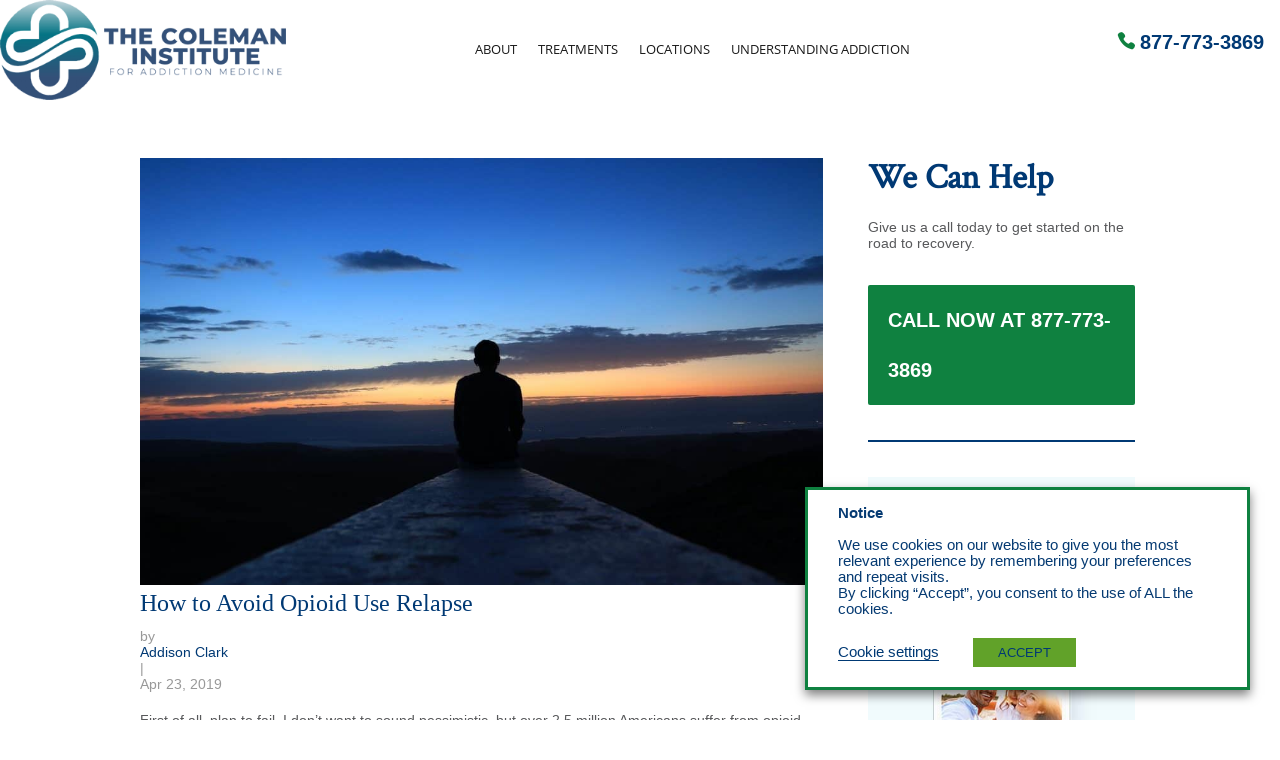

--- FILE ---
content_type: text/css
request_url: https://www.thecolemaninstitute.com/wp-content/themes/coleman-institute/css/s5_responsive.css
body_size: 4702
content:
/* ANY CSS FOR ALL WIDTHS GOES HERE
----------------------------------------------------------- */

#s5_map_canvas img { max-width:none !important;}


/* ALL WIDTHS UNDER 970PX
----------------------------------------------------------- */

@media screen and (max-width: 1600px){
body.homepage-2 #s5_header_area1, body.homepage-2 #s5_top_row1_area1 {
	background-size: unset !important;
}
body.homepage-2 {
	background-size: auto !important;
}
	
}

@media screen and (max-width: 1032px){
    #top-bar {
        display: none !important;
    }
.thumb {
	margin: auto;
}
.butterfly {
	margin-top:0 !important;
}
div.butterfly .wistia_click_to_play img {
	left: 0 !important;
	max-height: 245px !important;
}
.bio-video {
	float: none !important;
	margin: 0 !important;
}
#video-testimonials > div {
	width: 45% !important;
}
div#s5_header_wrap div.phone{
background:#003974 !important;
}
	/* DEFAULT
	----------------- */

	.s5_wrap {
	width:100% !important;
	}
	
	.s5_is_display, .s5_is_slide {
	position:relative !important;
	}
	
	.s5_is_slide {
	height:auto !important;
	}
	
	#fontControls {
	display:none;
	}
	
	/* CUSTOM
	----------------- */
	
	body {
	min-width:300px;
	}
	
	/* *{max-width:100%;} */
	
	.our-sponsors, #team-apg, #team-menu, #s5_menu_wrap, #logo-text {
	  display: none !important;
	}
	
	.navbar > .navparent {
	  background: url("../images/plus-minus-dl.png") no-repeat scroll right top rgba(0, 0, 0, 0);
	}
	.navbar > li .navli {
	  padding: 10px 5px 7px !important;
	}
	.navbar > .navparent.active {
	  background-position: right bottom;
	}
	
	.navbar {
	  background-color: #eee;
	}
	
	.td {
	  display: block !important;
	  margin: 5px 0;
	}
	
	.item-page table {
	  display: block;
	  overflow: auto;
	}
	
	.right-menu > li {
	  padding: 7px 0 !important;
	  font-size: 1.3em;
	}
	
	.navbar .navparent, .navbar .navli {
	  font-size: 1.3em;
	}
		
	blockquote {
	  padding-left: 50px;
	}
	
	#logo-text-mobile {
	  display: block !important;
	  left: 105px;
	  max-width: 65%;
	  position: absolute;
	  top: 18px;
	}
	
	#logo-text-mobile, .mobile-only { display: block !important; }
	
	#s5_footer_area1 {
	  padding: 0 !important;
	}
	
	#s5_footer_area_inner2 {
	  margin-left: 0 !important;
	}
	
	#footer-bar {
	  margin: 0 0 10px !important;
	  width: 100% !important;
	}
	
	iframe {
	  margin: 10px 0;
	  max-width: 100%;
	}
	
	.s5_wrap {
	width:96% !important;
	}
	
	.module_round_box_outer, #s5_menu_wrap_inner2 {
	margin-left:15px;
	margin-right:15px;
	}
	
	#s5_header_wrap, #s5_footer_area_inner2, #s5_breadcrumb_font_wrap, #s5_component_wrap_inner {
	padding-left:15px;
	padding-right:15px;
	}
	
	#s5_nav li .s5_level1_span1 {
	padding-left:11px;
	padding-right:13px;
	}
	
	#s5_bottom_menu_wrap li {
	margin-left:0px;
	margin-right:16px;
	float:left;
	}
	
	#s5_bottom_menu_wrap {
	float:left;
	margin-top:14px;
	}
	
	#s5_footer, #s5_bottom_menu_wrap {
	width:100%;
	}
	
	.slider h3 {
	  font-size: 1.2em !important;
	  left: 0 !important;
	  margin: 0 !important;
	  text-align: center;
	  top: 5px !important;
	  width: 100%;
	}
	
	/* .cycle-pager span {
	  background: none repeat scroll 0 0 rgba(0, 0, 0, 0) !important;
	  color: #0b4775 !important;
	  font-size: 4em !important;
	  height: auto !important;
	  line-height: 18px;
	  text-indent: 0 !important;
	} */
	

	/* CUSTOM
	----------------- */
	
	#s5_search_wrap {
	display:none;
	}
	
	#s5_social_clear, #s5_social_bar_narrow_screen {
	display:block;
	}
	

	/* DEFAULT
	----------------- */

	#s5_right_column_wrap_inner .s5_float_left, #s5_left_column_wrap_inner .s5_float_left {
	float:none;
	}

	#s5_columns_wrap_inner {
	width:100%;
	}

	#s5_center_column_wrap {
	width:100%;
	left:100%;
	}

	#s5_left_column_wrap {
	left:0%;
	}
	
	#s5_left_top_wrap, #s5_left_column_wrap, #s5_left_inset_wrap, #s5_left_wrap, #s5_left_bottom_wrap, #s5_right_top_wrap, #s5_right_column_wrap, #s5_right_inset_wrap, #s5_right_wrap, #s5_right_bottom_wrap, #s5_top_row1 .s5_float_left, #s5_top_row2 .s5_float_left, #s5_top_row3 .s5_float_left, #s5_above_columns_inner .s5_float_left, #s5_middle_top .s5_float_left , #s5_middle_bottom .s5_float_left, #s5_below_columns_inner .s5_float_left, #s5_bottom_row1 .s5_float_left, #s5_bottom_row2, .s5_float_left, #s5_bottom_row3 .s5_float_left, #s5_above_body .s5_float_left, #s5_below_body .s5_float_left {
	width:100% !important;
	}
	
	#s5_center_column_wrap_inner {
	margin:0px !important;
	}
	
	#s5_left_column_wrap {
	margin-right:0px !important;
	}
	
	#s5_right_column_wrap {
	margin-left:0px !important;
	}
	
	.items-row .item {
	width:100% !important;
	padding-left:0px !important;
	padding-right:0px !important;
	margin-right:0px !important;
	margin-left:0px !important;
	}
	
	/* CUSTOM
	----------------- */
	
	.featured_image { 
	display:block;
	margin:0px;
	margin-bottom:10px;
	margin-left:auto;
	margin-right:auto;
	}
	

	#colorbox {
	width:50% !important;
	height:auto !important;
	}
	
	#cboxWrapper {
	width:100% !important;
	}
	
	#cboxContent, #cboxLoadedContent {
	width:100% !important;
	height:auto !important;
	}
	
	#colorbox {
	left:25% !important;
	width:50% !important;
	height:100% !important;
	top:25% !important;
	}
	
	#cboxOverlay, #colorbox {
	display:none !important;
	}
	

/* SINGLE COLUMN FOR SMALL TABLETS - THIS IS ONLY USED FOR IE7 AND IE8. THE CLASS IS SET WITH JAVASCRIPT FOR IE ONLY
----------------------------------------------------------- */

	
	.s5_ie_single_column #s5_right_column_wrap_inner .s5_float_left, .s5_ie_single_column #s5_left_column_wrap_inner .s5_float_left {
	float:none  !important;
	}

	.s5_ie_single_column #s5_columns_wrap_inner {
	width:100%  !important;
	}

	.s5_ie_single_column #s5_center_column_wrap {
	width:100%  !important;
	left:100%  !important;
	}

	.s5_ie_single_column #s5_left_column_wrap {
	left:0%  !important;
	}
	
	.s5_ie_single_column #s5_left_top_wrap, .s5_ie_single_column #s5_left_column_wrap, .s5_ie_single_column #s5_left_inset_wrap, .s5_ie_single_column #s5_left_wrap, .s5_ie_single_column #s5_left_bottom_wrap, .s5_ie_single_column #s5_right_top_wrap, .s5_ie_single_column #s5_right_column_wrap, .s5_ie_single_column #s5_right_inset_wrap, .s5_ie_single_column #s5_right_wrap, .s5_ie_single_column #s5_right_bottom_wrap {
	width:100% !important;
	}
	
	.s5_ie_single_column #s5_center_column_wrap_inner {
	margin:0px !important;
	}
	
	.s5_ie_single_column #s5_left_column_wrap {
	margin-right:0px !important;
	}
	
	.s5_ie_single_column #s5_right_column_wrap {
	margin-left:0px !important;
	}
	
	.s5_ie_single_column  .items-row .item {
	width:100% !important;
	padding-left:0px !important;
	padding-right:0px !important;
	margin-right:0px !important;
	margin-left:0px !important;
	}

#logo {
	display: block;
	text-align: center;
	margin: auto;
}
#phone_module {
	float: none !important;
	margin: 15px auto 0 !important;
	text-align: center;
	width: 100% !important;
}
#phone_module > div {
	text-align: center !important;
}	
.cols {
	display: block !important;
	width: 85% !important;
	margin: auto !important;
}
.et_pb_row{width:100%;}
.highlight1_header {
	max-width: 100% !important;
	margin: auto !important;
}
.col2-2 {
	float: none !important;
	margin-top: 35px !important;
}
.butterfly center {
	margin: auto !important;
}
#video-large {
	margin: auto !important;
	max-width: 90%;
}
.btn-box.read-more {
	float: none !important;
	margin: 10px auto 0 !important;
	display: inline-block;
}
.butterfly:after {
display:none !important;
}
h3.highlight1_header {
	float: none !important;
	display: block !important;
	clear: both;
	text-align: center;
	width: 85% !important;
	margin: 0 auto 15px !important;
}
.uia-top2 p, .oto-btm2 > p {
	text-align: center;
	width: 85% !important;
	margin: auto !important;
	float: none !important;
	display: block !important;
}
.btn-box.btn-large {
	display: block !important;
	width: 60% !important;
	margin-left: auto !important;
	margin-right: auto !important;
	text-align: center !important;
	float: none !important;
	max-width: inherit !important;
}
.four-its > div {
	display: block !important;
	width: 85% !important;
	text-align: center !important;
	margin: 0 auto 35px !important;
	padding: 0 !important;
}
.bottom-mod {
	border-bottom: 4px solid #bbb;
	border-right: 0 !important;
	min-height: auto !important;
	padding: 0 0 35px !important;
	text-align: center !important;
	width: 85% !important;
	margin: 0 auto 35px !important;
}
#s5_right_wrap .bottom-mod:last-child {
	border-bottom: 0 !important;
	padding-bottom: 0 !important;
	margin-bottom: 0 !important;
}
#s5_pos_bottom_row1_3 .bottom-mod {
	border-bottom: 0 !important;
	padding-bottom: 0 !important;
	margin-bottom: 0 !important;
}
.oto-btm2 .links .btn-box {
	width: 45% !important;
	display: inline-block !important;
	margin: 0 4px 15px 4px !important;
}

#s5_responsive_mobile_drop_down_menu ul li.deeper ul li a {
	font-size: 9pt !important;
	padding-left: 6px !important;
	line-height: 1.2em !important;
	margin-bottom: 8px !important;
}
#sb-wrapper-inner {
	min-height: 410px !important;
}
#sb-wrapper {
	top:15% !important;
}
/* #s5_responsive_mobile_top_bar_spacer {
	height: 0 !important;
} */
#top-bar .inner-wrap {
	float: none !important;
	text-align: center;
}
.social-media li {
	margin: 0 3px !important;
}
body.contentpane {
	min-width: auto !important;
	width: 95% !important;
	max-width: 95% !important;
}
.phone a span::before {
	display: block !important;
	width: 90px !important;
	height: 41px !important;
	margin: -4px 10px 6px 0 !important;
}
div.we-can-help .phone a span::before {
	display: inline-block !important;
	/* margin: -4px 10px 6px 0 !important; */
}

.we-can-help div.phone:before {
	margin-bottom: -5px !important;
}
div.we-can-help .phone a span:before {
	background-image: url("/images/tci_clicktocall_blue.png") !important;
}
.phone a span:before {
	background-image: url("/wp-content/uploads/2019/01/tci_ask_for_help.png") !important;
}
div#s5_header_wrap div.phone a span {
	vertical-align: middle;
	position: relative;
	top: 2px;
	font-size: .8em;
}
body {
	margin-bottom: 50px;
}
/* .phone a span:before {
	background-image: url("[data-uri]") !important;
} */

div#xmap > ul > li {
	display: block !important;
	width: 100% !important;
}
#s5_center_area1 {
	padding-top: 25px !important;
}
/* .hero {
	overflow-x: hidden;
}
.hero img {
	min-height: 200px;
	max-width: unset !important;
} */
.item-page .we-can-help {
	float: none !important;
	width: 90% !important;
	margin: 15px auto !important;
	background: #fff !important;
	color: #02528A !important;
	border-top: 8px solid;
	border-bottom: 8px solid;
	text-align: center !important;
	padding: 5px !important;
}
.item-page div.anthem {
	float: none !important;
	width: 90% !important;
	margin: 15px auto !important;
	border-top: 8px solid #02528A;
	border-bottom: 8px solid #02528A;
	padding: 5px !important;
}
body .item-page .we-can-help * {
	color: #02528A !important;
}
div.rokbox-content > div {
	max-width: 100% !important;
	width: 100% !important;
	min-width: 250px !important;
}
div.rokbox-container.rokbox-type-element {
	width: 90% !important;
}
.right {
	float: none !important;
	text-align: center;
	margin: auto !important;
	display: block;
}
body.simple .hero {
	text-align: center;
}
body.simple .cols.col2-2 {
	max-width: 90% !important;
}
body.simple .icons a {
	margin: 0 4% !important;
}
body.simple div.quote {
	max-width: 90% !important;
	margin: 0 auto 15px !important;
}
body.simple ol {
	text-align: left;
	max-width: 90%;
	margin: 5px auto 0 !important;
}
body.simple ol li {
	font-size: 1.5em !important;
}
body.simple ol li span {
	font-size: .55em !important;
}
body.simple .map {
	overflow: hidden;
}
body.simple .map img {
	width: 900px;
	max-width: none !important;
	position: relative;
	left: 50%;
	margin-left: -450px;
}

#video-testimonials > div:first-child {
	width: auto !important;
	text-align: center !important;
}
span.wistia_embed {
	max-height: 70vw !important;display:block !important;
}
.et_pb_section:not(.testimonials-container) .et_pb_column{width:100% !important;margin-right:0% !important;}

div#s5_header_wrap div.phone {
	position: fixed !important;
	top: 0 !important;
	background: #0F8140 !important;
	width: 100% !important;
	left: 0 !important;
	z-index:9999 !important;
    text-align: right;
    padding-right: 30px;
}
div#s5_header_wrap div.phone * {
	color: #fff !important;
}
div#s5_header_wrap div.phone a span:before {
	display: inline-block !important;
}
.btn-top {
	margin-top: 11px !important;
}
#s5_search_login_wrap {
	display: none !important;
}
}

@media screen and (max-width: 500px){

#video-testimonials > div {
	width: 100% !important;
}
#phone_module .text img {
	float: none !important;
	margin: 0 auto 10px !important;
	display: block;
}
body #video-testimonials > div iframe {
	height: 220px;
}
}

@media screen and (max-width: 450px){
.btn-top {
	float: none !important;
	margin: 0 0 1em !important;
	display: none !important;
}

}

@media screen and (max-width: 400px){

body.simple .icons a {
	margin: .5em 2% !important;
}
.cycle-pager {
  display: none;
}
.oto-btm2 .links .btn-box {
	width: 85% !important;
	display: block !important;
	margin: 0 auto 10px !important;
}
.we-can-help > div {
	line-height: 1.2em !important;
	margin: 15px auto 8px !important;
}
#ff_form2 input, #ff_form2 textarea, #ff_form2 select {
	width: 90% !important;
}
#ff_form2 {
	max-width: 85% !important;
	margin: 0 !important;
}
}